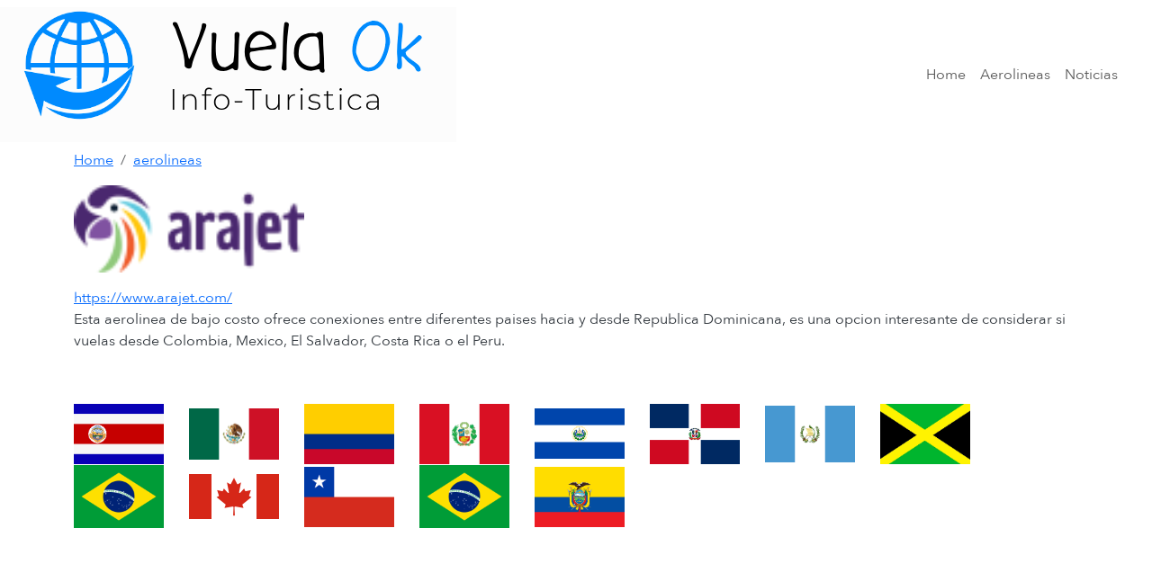

--- FILE ---
content_type: text/html; charset=UTF-8
request_url: https://www.vuelaok.com/aerolineas/arajet
body_size: 4328
content:
<!DOCTYPE html>
<html lang="es" dir="ltr" style="--bs-primary:#fcfcfd;--bb-primary-dark:#d7d7d8;--bb-primary-light:#000;--bs-primary-rgb:252, 252, 253;--bs-secondary:#14666c;--bb-secondary-dark:#11575c;--bs-secondary-rgb:20, 102, 108;--bs-link-color:#fcfcfd;--bs-link-hover-color:#d7d7d8;--bs-body-color:#343a40;--bs-body-bg:#fff;--bb-h1-color:#343a40;--bb-h2-color:#343a40;--bb-h3-color:#343a40;">
  <head>
    <meta charset="utf-8" />
<meta name="Generator" content="Drupal 10 (https://www.drupal.org)" />
<meta name="MobileOptimized" content="width" />
<meta name="HandheldFriendly" content="true" />
<meta name="viewport" content="width=device-width, initial-scale=1, shrink-to-fit=no" />
<meta http-equiv="x-ua-compatible" content="ie=edge" />
<link rel="icon" href="/core/misc/favicon.ico" type="image/vnd.microsoft.icon" />
<link rel="canonical" href="https://www.vuelaok.com/aerolineas/arajet" />
<link rel="shortlink" href="https://www.vuelaok.com/node/173" />

    <title>AraJet | Vuela OK</title>

    <meta property="og:title" content="AraJet" />
    <meta property="og:image" content="https://www.vuelaok.com/sites/vuelaok.com/files/2022-08/117d3b55-59b8-4b4c-a02b-4a725d0b7676_AJ-FC.png" />
    <meta property="og:description" content="Esta aerolinea de bajo costo ofrece conexiones entre diferentes paises hacia y desde Republica Dominicana, es una opcion interesante de considerar si vuelas desde Colombia, Mexico, El Salvador, Costa Rica o el Peru.

&amp;nbsp;

" />


    <link rel="stylesheet" media="all" href="/sites/vuelaok.com/files/css/css_H1ywQdlWq5gmJwdF_P-qWiuNGTtuK1lewwN7Nl8trEc.css?delta=0&amp;language=es&amp;theme=super_info&amp;include=eJyNj8EOwyAMQ38IyichAhmLREiVQKv-_apdpnaXXnywnywbRIYNTWuEpEoSsjRRc3D3axNIzds4GvX6nzOapYoW9zcNdFkUzy5epWMfttx570ExlayT4QHM2Gc8p03u9hTnRN3ZXFEj9ZeEH5bLJbhds8MGcoBk6DbC3cJXF5Yy29VStHOE0Ya-KpUPjMaECw" />
<link rel="stylesheet" media="all" href="/sites/vuelaok.com/files/css/css_70x50sWAO78iutYiIFX2PS_xrL5ycLAAeLrkJDKhjSQ.css?delta=1&amp;language=es&amp;theme=super_info&amp;include=eJyNj8EOwyAMQ38IyichAhmLREiVQKv-_apdpnaXXnywnywbRIYNTWuEpEoSsjRRc3D3axNIzds4GvX6nzOapYoW9zcNdFkUzy5epWMfttx570ExlayT4QHM2Gc8p03u9hTnRN3ZXFEj9ZeEH5bLJbhds8MGcoBk6DbC3cJXF5Yy29VStHOE0Ya-KpUPjMaECw" />
<link rel="stylesheet" media="all" href="//cdn.jsdelivr.net/npm/bootstrap@5.2.0/dist/css/bootstrap.min.css" />
<link rel="stylesheet" media="all" href="/sites/vuelaok.com/files/css/css_-4Dv1aDImyLL4HS8qgoxhrUIWCNztOqLw98bqTJY20Q.css?delta=3&amp;language=es&amp;theme=super_info&amp;include=eJyNj8EOwyAMQ38IyichAhmLREiVQKv-_apdpnaXXnywnywbRIYNTWuEpEoSsjRRc3D3axNIzds4GvX6nzOapYoW9zcNdFkUzy5epWMfttx570ExlayT4QHM2Gc8p03u9hTnRN3ZXFEj9ZeEH5bLJbhds8MGcoBk6DbC3cJXF5Yy29VStHOE0Ya-KpUPjMaECw" />
<link rel="stylesheet" media="print" href="/sites/vuelaok.com/files/css/css_m0vuS6wErSg0DD_UbRv7O-TaJErDGHk7FLF7aUqXgPE.css?delta=4&amp;language=es&amp;theme=super_info&amp;include=eJyNj8EOwyAMQ38IyichAhmLREiVQKv-_apdpnaXXnywnywbRIYNTWuEpEoSsjRRc3D3axNIzds4GvX6nzOapYoW9zcNdFkUzy5epWMfttx570ExlayT4QHM2Gc8p03u9hTnRN3ZXFEj9ZeEH5bLJbhds8MGcoBk6DbC3cJXF5Yy29VStHOE0Ya-KpUPjMaECw" />

    
    <script type="text/javascript" src="https://platform-api.sharethis.com/js/sharethis.js#property=68893622e16fb4e918cd4631&product=inline-share-buttons&source=platform" async="async"></script>
  </head>
  <body>
    <a href="#main-content" class="visually-hidden-focusable">
      Skip to main content
    </a>
    
      <div class="dialog-off-canvas-main-canvas" data-off-canvas-main-canvas>
    
<div id="page-wrapper">
  <div id="page" class="page_aerolineas">
    <header id="header" class="header" role="banner" aria-label="Site header">
                                <nav class="navbar navbar-expand-lg" id="navbar-main">
                            <section class="region region-header">
          <a href="/" title="Home" rel="home" class="navbar-brand">
              <img src="/sites/vuelaok.com/files/info-logo_0.png" alt="Home" class="img-fluid d-inline-block align-top" />
            
    </a>
    
  </section>

                              <button class="navbar-toggler collapsed" type="button" data-bs-toggle="collapse" data-bs-target="#CollapsingNavbar" aria-controls="CollapsingNavbar" aria-expanded="false" aria-label="Toggle navigation"><span class="navbar-toggler-icon"></span></button>
                <div class="collapse navbar-collapse justify-content-end" id="CollapsingNavbar">
                                      <nav role="navigation" aria-labelledby="block-super-info-main-menu-menu" id="block-super-info-main-menu" class="block block-menu navigation menu--main">
            
  <h2 class="visually-hidden" id="block-super-info-main-menu-menu">Main navigation</h2>
  

        
              <ul class="clearfix nav navbar-nav" data-component-id="bootstrap_barrio:menu_main">
                    <li class="nav-item">
                          <a href="/" class="nav-link nav-link--" data-drupal-link-system-path="&lt;front&gt;">Home</a>
              </li>
                <li class="nav-item">
                          <a href="/aerolineas" class="nav-link nav-link--aerolineas" data-drupal-link-system-path="aerolineas">Aerolineas</a>
              </li>
                <li class="nav-item">
                          <a href="/noticias" class="nav-link nav-link--noticias" data-drupal-link-system-path="noticias">Noticias</a>
              </li>
        </ul>
  



  </nav>


                                                    </div>
                                                  </nav>
                  </header>
          <div class="highlighted">
        <aside class="container section clearfix" role="complementary">
            <div data-drupal-messages-fallback class="hidden"></div>


        </aside>
      </div>
            <div id="main-wrapper" class="container-fluid p-0">
              <div id="main" class="container-fluid p-0">
          <div class="container">
            <div id="block-super-info-breadcrumbs" class="block block-system block-system-breadcrumb-block">
  
    
      <div class="content">
      
  <nav role="navigation" aria-label="breadcrumb" style="">
  <ol class="breadcrumb">
            <li class="breadcrumb-item">
        <a href="/index.php/">Home</a>
      </li>
                <li class="breadcrumb-item">
        <a href="/index.php/aerolineas">aerolineas</a>
      </li>
        </ol>
</nav>


    </div>
  </div>


          </div>
          <div class="container-fluid p-0">
              <main class="container-fluid p-0">

                  <a href="#main-content" id="main-content" tabindex="-1"></a>
                    <div id="block-super-info-content" class="block block-system block-system-main-block">
  
    
      <div class="content">
      <div class='container node_aerolinea'>
	
            <div class="field field--name-field-logo-aerolinea field--type-image field--label-hidden field__item">  <a href="/aerolineas/arajet"><img loading="lazy" src="/sites/vuelaok.com/files/styles/thumbnail/public/2022-08/117d3b55-59b8-4b4c-a02b-4a725d0b7676_AJ-FC.png?itok=U5guZqwG" width="100" height="38" alt="" />

</a>
</div>
      
            <div class="field field--name-field-link-aerolinea field--type-link field--label-hidden field__item"><a href="https://www.arajet.com/">https://www.arajet.com/</a></div>
      
  <div class="clearfix text-formatted field field--name-body field--type-text-with-summary field--label-visually_hidden">
    <div class="field__label visually-hidden">Body</div>
              <div class="field__item"><p>Esta aerolinea de bajo costo ofrece conexiones entre diferentes paises hacia y desde Republica Dominicana, es una opcion interesante de considerar si vuelas desde Colombia, Mexico, El Salvador, Costa Rica o el Peru.</p>

<p>&nbsp;</p>

</div>
          </div>

      <div class="field field--name-field-paises field--type-entity-reference field--label-hidden field__items">
              <div class="field__item"><div class="row page_pais_teaser">
  <div class="col-4">
            <div class="field field--name-field-bandera field--type-image field--label-hidden field__item">  <a href="/costa-rica"><img loading="lazy" src="/sites/vuelaok.com/files/2022-01/descarga.png" width="275" height="183" alt="" />
</a>
</div>
      </div>
  <div class="col-8"><h4><span class="field field--name-title field--type-string field--label-hidden">Costa Rica</span>
</h4></div>
 </div>



</div>
              <div class="field__item"><div class="row page_pais_teaser">
  <div class="col-4">
            <div class="field field--name-field-bandera field--type-image field--label-hidden field__item">  <a href="/mexico"><img loading="lazy" src="/sites/vuelaok.com/files/2022-01/Bandera-de-Mexico.png" width="800" height="457" alt="" />
</a>
</div>
      </div>
  <div class="col-8"><h4><span class="field field--name-title field--type-string field--label-hidden">Mexico</span>
</h4></div>
 </div>



</div>
              <div class="field__item"><div class="row page_pais_teaser">
  <div class="col-4">
            <div class="field field--name-field-bandera field--type-image field--label-hidden field__item">  <a href="/colombia"><img loading="lazy" src="/sites/vuelaok.com/files/2022-01/Flag_of_Colombia.svg_.png" width="200" height="133" alt="" />
</a>
</div>
      </div>
  <div class="col-8"><h4><span class="field field--name-title field--type-string field--label-hidden">Colombia</span>
</h4></div>
 </div>



</div>
              <div class="field__item"><div class="row page_pais_teaser">
  <div class="col-4">
            <div class="field field--name-field-bandera field--type-image field--label-hidden field__item">  <a href="/peru"><img loading="lazy" src="/sites/vuelaok.com/files/2022-01/peru.png" width="270" height="180" alt="" />
</a>
</div>
      </div>
  <div class="col-8"><h4><span class="field field--name-title field--type-string field--label-hidden">Perú</span>
</h4></div>
 </div>



</div>
              <div class="field__item"><div class="row page_pais_teaser">
  <div class="col-4">
            <div class="field field--name-field-bandera field--type-image field--label-hidden field__item">  <a href="/el-salvador"><img loading="lazy" src="/sites/vuelaok.com/files/2022-03/Flag_of_El_Salvador.png" width="640" height="361" alt="" />
</a>
</div>
      </div>
  <div class="col-8"><h4><span class="field field--name-title field--type-string field--label-hidden">El Salvador</span>
</h4></div>
 </div>



</div>
              <div class="field__item"><div class="row page_pais_teaser">
  <div class="col-4">
            <div class="field field--name-field-bandera field--type-image field--label-hidden field__item">  <a href="/republica-dominicana"><img loading="lazy" src="/sites/vuelaok.com/files/2022-08/Flag_of_the_Dominican_Republic.svg_.png" width="2560" height="1707" alt="" />
</a>
</div>
      </div>
  <div class="col-8"><h4><span class="field field--name-title field--type-string field--label-hidden">Republica Dominicana</span>
</h4></div>
 </div>



</div>
              <div class="field__item"><div class="row page_pais_teaser">
  <div class="col-4">
            <div class="field field--name-field-bandera field--type-image field--label-hidden field__item">  <a href="/guatemala"><img loading="lazy" src="/sites/vuelaok.com/files/2022-01/1200px-Flag_of_Guatemala.svg_.png" width="1200" height="750" alt="" />
</a>
</div>
      </div>
  <div class="col-8"><h4><span class="field field--name-title field--type-string field--label-hidden">Guatemala</span>
</h4></div>
 </div>



</div>
              <div class="field__item"><div class="row page_pais_teaser">
  <div class="col-4">
            <div class="field field--name-field-bandera field--type-image field--label-hidden field__item">  <a href="/jamaica"><img loading="lazy" src="/sites/vuelaok.com/files/2022-06/jamaica-flag.png" width="275" height="183" alt="" />
</a>
</div>
      </div>
  <div class="col-8"><h4><span class="field field--name-title field--type-string field--label-hidden">Jamaica</span>
</h4></div>
 </div>



</div>
              <div class="field__item"><div class="row page_pais_teaser">
  <div class="col-4">
            <div class="field field--name-field-bandera field--type-image field--label-hidden field__item">  <a href="/brasil"><img loading="lazy" src="/sites/vuelaok.com/files/2022-01/Flag_of_Brazil.svg_.png" width="300" height="210" alt="" />
</a>
</div>
      </div>
  <div class="col-8"><h4><span class="field field--name-title field--type-string field--label-hidden">Brasil</span>
</h4></div>
 </div>



</div>
              <div class="field__item"><div class="row page_pais_teaser">
  <div class="col-4">
            <div class="field field--name-field-bandera field--type-image field--label-hidden field__item">  <a href="/canada"><img loading="lazy" src="/sites/vuelaok.com/files/2023-06/Flag_of_Canada_%28Pantone%29.svg_.png" width="800" height="400" alt="" />
</a>
</div>
      </div>
  <div class="col-8"><h4><span class="field field--name-title field--type-string field--label-hidden">Canada</span>
</h4></div>
 </div>



</div>
              <div class="field__item"><div class="row page_pais_teaser">
  <div class="col-4">
            <div class="field field--name-field-bandera field--type-image field--label-hidden field__item">  <a href="/chile"><img loading="lazy" src="/sites/vuelaok.com/files/2022-01/chile.png" width="275" height="183" alt="" />
</a>
</div>
      </div>
  <div class="col-8"><h4><span class="field field--name-title field--type-string field--label-hidden">Chile</span>
</h4></div>
 </div>



</div>
              <div class="field__item"><div class="row page_pais_teaser">
  <div class="col-4">
            <div class="field field--name-field-bandera field--type-image field--label-hidden field__item">  <a href="/brasil"><img loading="lazy" src="/sites/vuelaok.com/files/2022-01/Flag_of_Brazil.svg_.png" width="300" height="210" alt="" />
</a>
</div>
      </div>
  <div class="col-8"><h4><span class="field field--name-title field--type-string field--label-hidden">Brasil</span>
</h4></div>
 </div>



</div>
              <div class="field__item"><div class="row page_pais_teaser">
  <div class="col-4">
            <div class="field field--name-field-bandera field--type-image field--label-hidden field__item">  <a href="/ecuador"><img loading="lazy" src="/sites/vuelaok.com/files/2022-01/download_0.png" width="275" height="183" alt="" />
</a>
</div>
      </div>
  <div class="col-8"><h4><span class="field field--name-title field--type-string field--label-hidden">Ecuador</span>
</h4></div>
 </div>



</div>
          </div>
  


</div>

    </div>
  </div>
<div id="block-super-info-adsenseads1" class="block-content-basic block block-block-content block-block-content28d6c5a2-9c6a-420b-94ce-75f8d4421596">
  
    
      <div class="content">
      
            <div class="clearfix text-formatted field field--name-body field--type-text-with-summary field--label-hidden field__item"><div class="container" >

<script async src="https://pagead2.googlesyndication.com/pagead/js/adsbygoogle.js"></script>
<!-- ads_Side -->
<ins class="adsbygoogle"
     style="display:block"
     data-ad-client="ca-pub-3258144106657369"
     data-ad-slot="8812111908"
     data-ad-format="auto"
     data-full-width-responsive="true"></ins>
<script>
     (adsbygoogle = window.adsbygoogle || []).push({});
	</script>

</div>
</div>
      
    </div>
  </div>



              </main>
          </div>
        </div>
          </div>
    
    <footer class="site-footer">
              <div class="container">
                                <div class="site-footer__bottom">
                <section class="row region region-footer-fifth">
    <div class="views-element-container block block-views block-views-blocklista-paises-block-1" id="block-super-info-views-block-lista-paises-block-1">
  
    
      <div class="content">
      <div><div class="container">
  
    
      
  
      




<div class="views-view-responsive-grid views-view-responsive-grid--horizontal" style="--views-responsive-grid--column-count:6;--views-responsive-grid--cell-min-width:100px;--views-responsive-grid--layout-gap:10px;">
      <div class="views-view-responsive-grid__item">
      <div class="views-view-responsive-grid__item-inner"><div class="views-field views-field-title"><span class="field-content"><a href="/index.php/alemania" hreflang="es">Alemania</a></span></div></div>
    </div>
      <div class="views-view-responsive-grid__item">
      <div class="views-view-responsive-grid__item-inner"><div class="views-field views-field-title"><span class="field-content"><a href="/index.php/argentina" hreflang="es">Argentina</a></span></div></div>
    </div>
      <div class="views-view-responsive-grid__item">
      <div class="views-view-responsive-grid__item-inner"><div class="views-field views-field-title"><span class="field-content"><a href="/index.php/australia" hreflang="es">Australia</a></span></div></div>
    </div>
      <div class="views-view-responsive-grid__item">
      <div class="views-view-responsive-grid__item-inner"><div class="views-field views-field-title"><span class="field-content"><a href="/index.php/belice" hreflang="es">Belice</a></span></div></div>
    </div>
      <div class="views-view-responsive-grid__item">
      <div class="views-view-responsive-grid__item-inner"><div class="views-field views-field-title"><span class="field-content"><a href="/index.php/bolivia" hreflang="es">Bolivia</a></span></div></div>
    </div>
      <div class="views-view-responsive-grid__item">
      <div class="views-view-responsive-grid__item-inner"><div class="views-field views-field-title"><span class="field-content"><a href="/index.php/brasil" hreflang="es">Brasil</a></span></div></div>
    </div>
      <div class="views-view-responsive-grid__item">
      <div class="views-view-responsive-grid__item-inner"><div class="views-field views-field-title"><span class="field-content"><a href="/index.php/canada" hreflang="es">Canada</a></span></div></div>
    </div>
      <div class="views-view-responsive-grid__item">
      <div class="views-view-responsive-grid__item-inner"><div class="views-field views-field-title"><span class="field-content"><a href="/index.php/chile" hreflang="es">Chile</a></span></div></div>
    </div>
      <div class="views-view-responsive-grid__item">
      <div class="views-view-responsive-grid__item-inner"><div class="views-field views-field-title"><span class="field-content"><a href="/index.php/colombia" hreflang="es">Colombia</a></span></div></div>
    </div>
      <div class="views-view-responsive-grid__item">
      <div class="views-view-responsive-grid__item-inner"><div class="views-field views-field-title"><span class="field-content"><a href="/index.php/costa-rica" hreflang="es">Costa Rica</a></span></div></div>
    </div>
      <div class="views-view-responsive-grid__item">
      <div class="views-view-responsive-grid__item-inner"><div class="views-field views-field-title"><span class="field-content"><a href="/index.php/ecuador" hreflang="es">Ecuador</a></span></div></div>
    </div>
      <div class="views-view-responsive-grid__item">
      <div class="views-view-responsive-grid__item-inner"><div class="views-field views-field-title"><span class="field-content"><a href="/index.php/el-salvador" hreflang="es">El Salvador</a></span></div></div>
    </div>
      <div class="views-view-responsive-grid__item">
      <div class="views-view-responsive-grid__item-inner"><div class="views-field views-field-title"><span class="field-content"><a href="/index.php/espana" hreflang="es">España</a></span></div></div>
    </div>
      <div class="views-view-responsive-grid__item">
      <div class="views-view-responsive-grid__item-inner"><div class="views-field views-field-title"><span class="field-content"><a href="/index.php/estados-unidos" hreflang="es">Estados Unidos</a></span></div></div>
    </div>
      <div class="views-view-responsive-grid__item">
      <div class="views-view-responsive-grid__item-inner"><div class="views-field views-field-title"><span class="field-content"><a href="/index.php/guatemala" hreflang="es">Guatemala</a></span></div></div>
    </div>
      <div class="views-view-responsive-grid__item">
      <div class="views-view-responsive-grid__item-inner"><div class="views-field views-field-title"><span class="field-content"><a href="/index.php/honduras" hreflang="es">Honduras</a></span></div></div>
    </div>
      <div class="views-view-responsive-grid__item">
      <div class="views-view-responsive-grid__item-inner"><div class="views-field views-field-title"><span class="field-content"><a href="/index.php/jamaica" hreflang="es">Jamaica</a></span></div></div>
    </div>
      <div class="views-view-responsive-grid__item">
      <div class="views-view-responsive-grid__item-inner"><div class="views-field views-field-title"><span class="field-content"><a href="/index.php/japon" hreflang="es">Japon</a></span></div></div>
    </div>
      <div class="views-view-responsive-grid__item">
      <div class="views-view-responsive-grid__item-inner"><div class="views-field views-field-title"><span class="field-content"><a href="/index.php/mexico" hreflang="es">Mexico</a></span></div></div>
    </div>
      <div class="views-view-responsive-grid__item">
      <div class="views-view-responsive-grid__item-inner"><div class="views-field views-field-title"><span class="field-content"><a href="/index.php/nicaragua" hreflang="es">Nicaragua</a></span></div></div>
    </div>
      <div class="views-view-responsive-grid__item">
      <div class="views-view-responsive-grid__item-inner"><div class="views-field views-field-title"><span class="field-content"><a href="/index.php/noruega" hreflang="es">Noruega</a></span></div></div>
    </div>
      <div class="views-view-responsive-grid__item">
      <div class="views-view-responsive-grid__item-inner"><div class="views-field views-field-title"><span class="field-content"><a href="/index.php/panama" hreflang="es">Panamá</a></span></div></div>
    </div>
      <div class="views-view-responsive-grid__item">
      <div class="views-view-responsive-grid__item-inner"><div class="views-field views-field-title"><span class="field-content"><a href="/index.php/peru" hreflang="es">Perú</a></span></div></div>
    </div>
      <div class="views-view-responsive-grid__item">
      <div class="views-view-responsive-grid__item-inner"><div class="views-field views-field-title"><span class="field-content"><a href="/index.php/republica-dominicana" hreflang="es">Republica Dominicana</a></span></div></div>
    </div>
      <div class="views-view-responsive-grid__item">
      <div class="views-view-responsive-grid__item-inner"><div class="views-field views-field-title"><span class="field-content"><a href="/index.php/uruguay" hreflang="es">Uruguay</a></span></div></div>
    </div>
      <div class="views-view-responsive-grid__item">
      <div class="views-view-responsive-grid__item-inner"><div class="views-field views-field-title"><span class="field-content"><a href="/index.php/venezuela" hreflang="es">Venezuela</a></span></div></div>
    </div>
  </div>


  
          </div>
</div>

    </div>
  </div>
<nav role="navigation" aria-labelledby="block-super-info-account-menu-menu" id="block-super-info-account-menu" class="block block-menu navigation menu--account">
            
  <h2 class="visually-hidden" id="block-super-info-account-menu-menu">User account menu</h2>
  

        
              <ul class="clearfix nav flex-row" data-component-id="bootstrap_barrio:menu_columns">
                    <li class="nav-item">
                <a href="/user/login" class="nav-link nav-link--user-login" data-drupal-link-system-path="user/login">Log in</a>
              </li>
        </ul>
  



  </nav>
<div id="block-super-info-adsensead3" class="block-content-basic block block-block-content block-block-content22caa28b-01f3-487f-aec5-d37b2e17bfbd">
  
    
      <div class="content">
      
            <div class="clearfix text-formatted field field--name-body field--type-text-with-summary field--label-hidden field__item"><div class="container">
<script async src="https://pagead2.googlesyndication.com/pagead/js/adsbygoogle.js?client=ca-pub-3258144106657369"
     crossorigin="anonymous"></script>
<!-- ads_Side -->
<ins class="adsbygoogle"
     style="display:block"
     data-ad-client="ca-pub-3258144106657369"
     data-ad-slot="8812111908"
     data-ad-format="auto"
     data-full-width-responsive="true"></ins>
<script>
     (adsbygoogle = window.adsbygoogle || []).push({});
</script></div></div>
      
    </div>
  </div>

  </section>

            </div>
                  </div>
      
    </footer>
  </div>
</div>

  </div>

    
    <div class="sharethis-inline-share-buttons"></div>
    <script type="application/json" data-drupal-selector="drupal-settings-json">{"path":{"baseUrl":"\/","pathPrefix":"","currentPath":"node\/173","currentPathIsAdmin":false,"isFront":false,"currentLanguage":"es"},"pluralDelimiter":"\u0003","suppressDeprecationErrors":true,"user":{"uid":0,"permissionsHash":"634bb513740bb505abd79664c9f26928791362c5bbce9f6b7ea1be19163b5716"}}</script>
<script src="/sites/vuelaok.com/files/js/js_KPX5XvBvrDdCw8UVxP3_kKAYGbz17KvJTJzPNtPJMo4.js?scope=footer&amp;delta=0&amp;language=es&amp;theme=super_info&amp;include=eJxVi0EOwCAIwD7k4pMMiDNkRAiww36_4-axaYui_WpsQOQjouLOBVUz0sEagjtrnaIIckQ-wmuWuG1443Vq_dJO6y_25QU9di2F"></script>
<script src="//cdn.jsdelivr.net/npm/bootstrap@5.2.0/dist/js/bootstrap.bundle.min.js"></script>
<script src="/sites/vuelaok.com/files/js/js_HTbh2s9nQ7dmSMSIiWNyN-WsDsOe04cStiXnGDKflLg.js?scope=footer&amp;delta=2&amp;language=es&amp;theme=super_info&amp;include=eJxVi0EOwCAIwD7k4pMMiDNkRAiww36_4-axaYui_WpsQOQjouLOBVUz0sEagjtrnaIIckQ-wmuWuG1443Vq_dJO6y_25QU9di2F"></script>

  </body>
</html>


--- FILE ---
content_type: text/html; charset=utf-8
request_url: https://www.google.com/recaptcha/api2/aframe
body_size: 268
content:
<!DOCTYPE HTML><html><head><meta http-equiv="content-type" content="text/html; charset=UTF-8"></head><body><script nonce="AS1PSh5iH5_zwBbVbVJ87g">/** Anti-fraud and anti-abuse applications only. See google.com/recaptcha */ try{var clients={'sodar':'https://pagead2.googlesyndication.com/pagead/sodar?'};window.addEventListener("message",function(a){try{if(a.source===window.parent){var b=JSON.parse(a.data);var c=clients[b['id']];if(c){var d=document.createElement('img');d.src=c+b['params']+'&rc='+(localStorage.getItem("rc::a")?sessionStorage.getItem("rc::b"):"");window.document.body.appendChild(d);sessionStorage.setItem("rc::e",parseInt(sessionStorage.getItem("rc::e")||0)+1);localStorage.setItem("rc::h",'1769067063669');}}}catch(b){}});window.parent.postMessage("_grecaptcha_ready", "*");}catch(b){}</script></body></html>

--- FILE ---
content_type: text/javascript
request_url: https://www.vuelaok.com/sites/vuelaok.com/files/js/js_HTbh2s9nQ7dmSMSIiWNyN-WsDsOe04cStiXnGDKflLg.js?scope=footer&delta=2&language=es&theme=super_info&include=eJxVi0EOwCAIwD7k4pMMiDNkRAiww36_4-axaYui_WpsQOQjouLOBVUz0sEagjtrnaIIckQ-wmuWuG1443Vq_dJO6y_25QU9di2F
body_size: 166
content:
/* @license GPL-2.0-or-later https://www.drupal.org/licensing/faq */
document.addEventListener('DOMContentLoaded',()=>{const elementsToAnimate=document.querySelectorAll('.animated-element');const observer=new IntersectionObserver((entries,observer)=>{entries.forEach((entry)=>{if(entry.isIntersecting){const element=entry.target;element.classList.remove('animated-element');element.classList.add("animate__animated");element.classList.add("animate__fadeIn");observer.unobserve(element);console.log("aquiioiiii ");}});},{threshold:0.3});elementsToAnimate.forEach((element)=>{observer.observe(element);});});(function(Drupal){'use strict';Drupal.behaviors.super_info={attach:function(context,settings){}};})(Drupal);;
(function(t){t.behaviors.cryptotaller={attach(r,e){if(!jQuery){alert("It requires JQUERY , but it looks it is not installed so there could parts working wrong");return;}$=jQuery;}};})(Drupal);;
